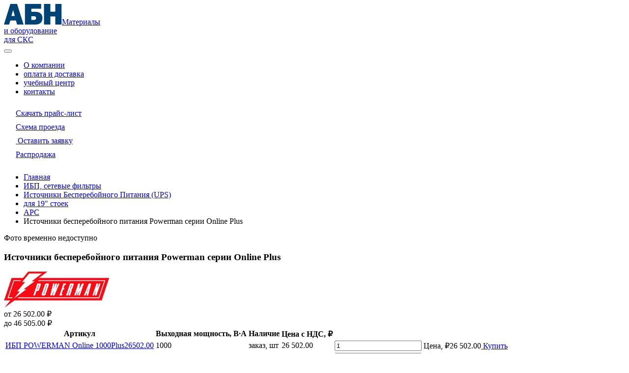

--- FILE ---
content_type: text/html; charset=UTF-8
request_url: https://www.abn.ru/catalog/534879/
body_size: 12785
content:
<!DOCTYPE html><html lang="ru"><head><meta http-equiv="X-UA-Compatible" content="IE=edge"><meta charset="utf-8"><meta http-equiv="x-dns-prefetch-control" content="on"><link rel="dns-prefetch" href="//img.abn.ru/"><link rel="dns-prefetch" href="//top-fwz1.mail.ru/"><link rel="dns-prefetch" href="//mc.yandex.ru/"><title>Купить Источники бесперебойного питания Powerman серии Online Plus в Москве</title><meta name="keywords" content=""><meta name="description" content="Источники бесперебойного питания Powerman серии Online Plus купить по выгодным ценам с доставкой по Москве и России"><link rel="canonical" href="https://www.abn.ru/catalog/534879/"><meta name="google-site-verification" content="ZP6pnAoPBLq3J_RLnika3rh_7G-jmg6kU9UGqow0zqs"><meta name="yandex-verification" content="6333ea29644c9ba9"><meta name="wmail-verification" content="fa643fe146b0eea628ad2e4d74080794"><meta name="viewport" content="width=device-width"><link rel="icon" type="image/png" sizes="32x32" href="/i/favicon-32x32.png"><link rel="icon" type="image/png" sizes="16x16" href="/i/favicon-16x16.png"><link rel="icon" type="image/svg+xml" href="/i/favicon.svg"><!-- png --><style>@media (min-width: 960px) {.header {height: 164px;padding-bottom: 164px;overflow: hidden;}.header.loaded {padding-bottom: 0;height: auto;overflow: visible;}.filter-form .filter-form__accordion-content {padding: 0.2em 0.75em 1em;}.filter-form .filter-form__title {padding: 1.125em;}[data-wrapper]>.uk-accordion-content {display: block;}}</style><meta property="og:type" content="website"/><meta property="og:site_name" content="АБН"><meta property="og:title" content="Купить Источники бесперебойного питания Powerman серии Online Plus в Москве"/><meta property="og:description" content="Источники бесперебойного питания Powerman серии Online Plus купить по выгодным ценам с доставкой по Москве и России"><meta property="og:image" content="https://www.abn.ru/i/og_logo.png"/><meta property="og:url" content= "https://www.abn.ru/catalog/534879/" /><meta property="og:locale" content="ru_RU"><meta name="yandex-verification" content="3814419b28da0d59" /><meta name="google-site-verification" content="w_jW7YKOJJK-ciNxF46Y2AdZUTA-dmzrXrnkYQ-XdMc" /><!-- VK:04553 --><link rel="stylesheet" href="/min/?b=css&f=uikit.css,nouislider.min.css,icomoon.css,style.css,rd2021/reset.css,rd2021/base.css,rd2021/typography.css,rd2021/components/scrollbar.css,rd2021/components/header.css,rd2021/components/footer.css,rd2021/components/link.css,rd2021/components/card.css,rd2021/components/page-top.css,rd2021/components/section.css,rd2021/components/catalog-list.css,rd2021/components/logo-list.css,rd2021/components/key-client.css,rd2021/components/calendar-preview.css,rd2021/components/news-item.css,rd2021/components/mini-slider.css,rd2021/components/counter-slider.css,rd2021/components/key-indicator.css,rd2021/components/navigation.css,rd2021/components/contacts.css,rd2021/components/brands-nav.css,rd2021/components/btn.css,rd2021/components/category-nav.css,rd2021/components/category-info-block.css,rd2021/components/category-catalog.css,rd2021/components/section-filter-aside.css,rd2021/components/catalog-section.css,rd2021/components/sort-nav.css,rd2021/components/badge-list.css,rd2021/components/filter-view.css,rd2021/components/product-list.css,rd2021/components/buy-button.css,rd2021/components/pagination-nav.css,rd2021/components/buy-block.css,rd2021/components/product-preview.css,rd2021/components/product.css,rd2021/components/product-view-flex.css,rd2021/components/product-article.css,rd2021/components/feedback-modal.css,rd2021/components/fastbuy-modal.css,rd2021/components/cart-panel.css,rd2021/components/form.css,rd2021/components/article.css,rd2021/components/call-manager.css,rd2021/components/jobs.css,rd2021/components/select2.min.css&v=6"><!--[if lt IE 9]><script defer src="https://oss.maxcdn.com/html5shiv/3.7.2/html5shiv.min.js"></script><script defer src="https://oss.maxcdn.com/respond/1.4.2/respond.min.js"></script><![endif]--><script type="text/javascript">let CallTouch = 1;</script><!-- script src="https://www.google.com/recaptcha/api.js?hl=ru"></script> --><script defer src="/js/custom.js"></script><script>yaCounter157492 = {reachGoal:function(){}}; ga=function() {};</script></head><body><header class="header " itemscope itemtype="http://schema.org/WPHeader"><meta itemprop="headline" content="Купить Источники бесперебойного питания Powerman серии Online Plus в Москве"><meta itemprop="description" content="Источники бесперебойного питания Powerman серии Online Plus купить по выгодным ценам с доставкой по Москве и России"><div id="sticker-sticky-wrapper" class=" sticky-wrapper"><div class="header__sticky uk-panel" id="sticker"><div class="header__top"><div class="uk-container"><div class="header__container"><div class="header__logo"><div class="logo"><span class="logo__image"><a href="/"><img src="//img.abn.ru/i/rd2021/ui/logo.svg" alt="" class="logo__img"></a></span><span class="logo__text"><a href="/">Материалы<br>и оборудование<br>для СКС</a></span></div></div><div class="header__menu"><div class="header-burger">
									<button class="hamburger hamburger--squeeze" type="button" data-uk-offcanvas="{target:'#mobile-menu-nav',mode:'none'}">
									<span class="hamburger-box">
										<span class="hamburger-inner">
										</span>
									</span>
									</button>
								</div><nav class="main-nav" itemscope itemtype="http://schema.org/SiteNavigationElement"><ul class="main-nav__list"><li class="main-nav__item"><a itemprop="url" href="/brands/abn/#about" class="main-nav__link header__link"><span itemprop="name">О компании</span></a></li><li class="main-nav__item"><a itemprop="url" href="/articles/15401-usloviya_dostavki_i_oplati_tovara/" class="main-nav__link header__link"><span itemprop="name">оплата и доставка</span></a></li><li class="main-nav__item"><a itemprop="url" href="/news/36/" class="main-nav__link header__link"><span itemprop="name">учебный центр</span></a></li><li class="main-nav__item"><a itemprop="url" href="/articles/1695-shema_proezda_v_ofis_kompanii_abn/" class="main-nav__link header__link"><span itemprop="name">контакты</span></a></li></ul></nav><div class="mobile-menu uk-offcanvas" id="mobile-menu-nav"><div class="uk-height-1-1"><div class="mobile-menu__container"><div class="mobile-menu__tools"><div class="page-top-tools"><div class="page-top-tools__item"><a href="/files/price/abnprice.zip" class="page-top-tools__link"><span class="page-top-tools__icon"><img src="//img.abn.ru/i/rd2021/ui/download.svg" alt=""></span><span class="page-top-tools__text">Скачать прайс-лист</span></a></div><div class="page-top-tools__item"><a href="/articles/1667-shema_proezda_na_sklad_kompanii_abn/" class="page-top-tools__link"><span class="page-top-tools__icon"><img src="//img.abn.ru/i/rd2021/ui/pin.svg" alt=""></span><span class="page-top-tools__text">Схема проезда</span></a></div><div class="page-top-tools__item">
													<a href="#feedbackFormModal" data-uk-modal="{center: true}" onclick="UIkit.modal('#feedbackFormModal').show();yaCounter157492.reachGoal('feedback-modal-show');ga('send', 'event', 'feedback-modal-show', 'feedback-modal-show');return false;" class="page-top-tools__link">
														<span class="page-top-tools__icon">
															<img src="//img.abn.ru/i/rd2021/ui/communication.svg" alt="">
														</span>
														<span class="page-top-tools__text">Оставить заявку</span>
													</a>
													</div><div class="page-top-tools__item"><a href="/rasprodazha/" class="page-top-tools__link"><span class="page-top-tools__icon"><img src="//img.abn.ru/i/rd2021/ui/sale.svg" alt=""></span><span class="page-top-tools__text">Распродажа</span></a></div><div class="page-top-tools__item"><a href="/b2b/auth/" target="_blank" title="Business 2 business" class="page-top-tools__link"><span class="page-top-tools__icon"><img src="//img.abn.ru/i/rd2021/ui/key-white.svg" alt=""></span><span class="page-top-tools__text">Вход В2В</span></a></div></div></div></div></div></div></div><div class="header__catalog"><div class="header__catalog-desktop"><div class="js-nav-catalog"><div class="header__item"><a href="/catalog/" class="header__link"><img src="//img.abn.ru/i/rd2021/ui/catalog.svg" alt="" class="header__icon"><span>Открыть каталог</span></a></div><div class="header__catalog-nav js-nav-catalog-container" itemscope itemtype="http://schema.org/SiteNavigationElement"><ul class="uk-nav catalog-navbar-nav js-nav-catalog-list" itemscope itemtype="http://schema.org/ItemList"><li itemprop="itemListElement"><a itemprop="url" href="/brands/" itemprop="url"><i class="icon icon-case"></i> <span itemprop="name">Бренды</span></a><div class="catalog-dropdown"><ul class="brands-catalog-nav uk-grid uk-grid-width-1-3 uk-grid-width-xlarge-1-4" itemscope="" itemtype="http://schema.org/ItemList"><li itemprop="itemListElement"><a itemprop="url" href="/brands/hyperline/"><span itemprop="name">Hyperline</span></a></li><li itemprop="itemListElement"><a itemprop="url" href="/brands/wrline/"><span itemprop="name">WRline</span></a></li><li itemprop="itemListElement"><a itemprop="url" href="/brands/panduit/"><span itemprop="name">PANDUIT</span></a></li><li itemprop="itemListElement"><a itemprop="url" href="/brands/dkc/"><span itemprop="name">DKC</span></a></li><li itemprop="itemListElement"><a itemprop="url" href="/brands/rem/"><span itemprop="name">REM</span></a></li><li itemprop="itemListElement"><a itemprop="url" href="/brands/cmo/"><span itemprop="name">ЦМО</span></a></li><li itemprop="itemListElement"><a itemprop="url" href="/brands/brady/"><span itemprop="name">BRADY</span></a></li><li itemprop="itemListElement"><a itemprop="url" href="/brands/cabeus/"><span itemprop="name">Cabeus</span></a></li><li itemprop="itemListElement"><a itemprop="url" href="/brands/ostec/"><span itemprop="name">Ostec</span></a></li><li itemprop="itemListElement"><a itemprop="url" href="/brands/rexant/"><span itemprop="name">REXANT</span></a></li><li itemprop="itemListElement"><a itemprop="url" href="/brands/powerman/"><span itemprop="name">Powerman</span></a></li><li itemprop="itemListElement"><a itemprop="url" href="/brands/abb/"><span itemprop="name">ABB</span></a></li><li itemprop="itemListElement"><a itemprop="url" href="/brands/huawei/"><span itemprop="name">Huawei</span></a></li><li itemprop="itemListElement"><a itemprop="url" href="/brands/kranz/"><span itemprop="name">Kranz</span></a></li><li itemprop="itemListElement"><a itemprop="url" href="/brands/plastelectro/"><span itemprop="name">PlastElectro</span></a></li><li itemprop="itemListElement"><a itemprop="url" href="/brands/senko/"><span itemprop="name">SENKO</span></a></li><li itemprop="itemListElement"><a itemprop="url" href="/brands/wago/"><span itemprop="name">WAGO</span></a></li><li itemprop="itemListElement"><a itemprop="url" href="/brands/rossiyskiy_kabel/"><span itemprop="name">Российский кабель</span></a></li><li itemprop="itemListElement"><a itemprop="url" href="/brands/ekoplast/"><span itemprop="name">ЭКОПЛАСТ</span></a></li><li itemprop="itemListElement"><a itemprop="url" href="/brands/3m/"><span itemprop="name">3M</span></a></li><li itemprop="itemListElement"><a itemprop="url" href="/brands/belden/"><span itemprop="name">BELDEN</span></a></li><li itemprop="itemListElement"><a itemprop="url" href="/brands/cyberpower/"><span itemprop="name">CyberPower</span></a></li><li itemprop="itemListElement"><a itemprop="url" href="/brands/nerpa/"><span itemprop="name">Nerpa</span></a></li><li itemprop="itemListElement"><a itemprop="url" href="/brands/sembanx/"><span itemprop="name">Sembanx</span></a></li><li itemprop="itemListElement"><a itemprop="url" href="/brands/siemon/"><span itemprop="name">SIEMON</span></a></li><li itemprop="itemListElement"><a itemprop="url" href="/brands/starlink/"><span itemprop="name">StarLink</span></a></li><li itemprop="itemListElement"><a itemprop="url" href="/brands/kolmen/"><span itemprop="name">КОЛМЭН</span></a></li></ul></div></li></ul></div></div></div><div class="header__catalog-mobile"><div class="header__item">
										<button class="header__link" data-uk-offcanvas="{target:'#mobile-navbar'}">
											<img src="//img.abn.ru/i/rd2021/ui/catalog.svg" alt="" class="header__icon">
											<span>Открыть каталог</span>
										</button>
									</div><div id="mobile-navbar" class="uk-offcanvas mobile-catalog-nav"><div class="uk-offcanvas-bar"><ul class="uk-nav"><li><a href="/brands/"><i class="icon icon-case"></i> <span>Бренды</span></a></li></ul></div></div></div></div><div class="header__telephone"><div class="header__item call_phone_head_495 header__link"><a href="tel:84959951010" class="phone"><i class="icon icon-phone"></i>8 (495) 995 10 10</a></div></div><div class="header__telephones d-hide">
								<a href="#feedbackFormModal" data-uk-modal="{center: true}" class="header__link" onclick="yaCounter157492.reachGoal('feedback-modal-show');ga('send', 'event', 'feedback-modal-show', 'feedback-modal-show');return true;">
									<i class="icon icon-email" style="font-size: 200%;"></i>
								</a>
							</div><div class="header__search"><div class="header-search"><form action="/search/" class="uk-search header-search__form js__search-form"><button class="uk-search-icon-flip uk-search-icon uk-icon" type="submit"><img src="//img.abn.ru/i/rd2021/ui/search.svg" alt="" class="header-search__icon"></button><input class="uk-search-input js__search-form-input" type="search" placeholder="Что вы хотите найти?" name="search-text"><div class="uk-dropdown js__search-ajax-results"></div></form><div class="header__item"><a href="#" class="header__link"><img src="//img.abn.ru/i/rd2021/ui/search.svg" alt="" class="header__icon"></a></div></div></div><div class="header__favorite"><div class="header__item"><a href="/basket/favorites/"><img src="//img.abn.ru/i/rd2021/ui/favorite.svg" width="32" height="32" alt="Избранное" /><span class="js__header-favorites-quantity header-icon-badge__quantity uk-hidden"></span></a></div></div><div class="header__basket"><div class="header__item js__header-basket-dropdown" data-uk-dropdown="{pos:'bottom-right'}"><a href="/basket/" class="header__link js__header-basket-link"><span class="header-icon-badge header-icon-badge-cart"><img src="//img.abn.ru/i/rd2021/ui/cart.svg" alt="" class="header__icon header__icon__cart"><span class="js__header-basket-quantity header-icon-badge__quantity">0</span></span><span>Корзина</span></a><div class="uk-dropdown header-cart js__header-basket"></div></div></div>
						<div class="header__recall">
							<div class="header__item">
								<a href="#feedbackFormModal" data-uk-modal="{center: true}" class="header__link" onclick="yaCounter157492.reachGoal('feedback-modal-show');ga('send', 'event', 'feedback-modal-show', 'feedback-modal-show');return true;">
									<i class="icon icon-email"></i>
									<span>Обратная связь</span>
								</a>
							</div>
						</div>
						<div class="header__enter"><div class="header__item"><a href="/b2b/auth/" class="header__link"><img src="//img.abn.ru/i/rd2021/ui/key.svg" alt="" class="header__icon"><span>Вход В2В</span></a></div></div></div></div></div></div></div></header><div class="page-wrapper"><main class="content">
<section class="uk-section-small section"><div class="uk-container"><ul class="uk-breadcrumb " itemscope itemtype="http://schema.org/BreadcrumbList"><li itemprop="itemListElement" itemscope="" itemtype="http://schema.org/ListItem"><a href="/" itemprop="item"><span itemprop="name">Главная</span></a><meta itemprop="position" content="1"></li><li  itemprop="itemListElement" itemscope="" itemtype="http://schema.org/ListItem"><a href="/upss/" itemprop="item"><span itemprop="name">ИБП, сетевые фильтры</span></a><meta itemprop="position" content="2"></li><li  itemprop="itemListElement" itemscope="" itemtype="http://schema.org/ListItem"><a href="/ups/" itemprop="item"><span itemprop="name">Источники Бесперебойного Питания (UPS)</span></a><meta itemprop="position" content="3"></li><li  itemprop="itemListElement" itemscope="" itemtype="http://schema.org/ListItem"><a href="/ups_19/" itemprop="item"><span itemprop="name">для 19" стоек</span></a><meta itemprop="position" content="4"></li><li  itemprop="itemListElement" itemscope="" itemtype="http://schema.org/ListItem"><a href="/ups_apc/" itemprop="item"><span itemprop="name">APC</span></a><meta itemprop="position" content="5"></li><li class="uk-active" itemprop="itemListElement" itemscope="" itemtype="http://schema.org/ListItem"><span itemprop="name">Источники бесперебойного питания Powerman серии Online Plus</span><meta itemprop="position" content="6"></li></ul></div></section><article class="product-article product-article--lines" itemscope itemtype="http://schema.org/Product"><section class="product-article__preview section"><div class="uk-container"><div class="uk-grid"><div class="uk-width-large-1-3 product-article__view"><div class="product-article__slider"><div class="product-article-slider"><div class="product-preview"><div class="product-img no-photo uk-vertical-align"><div class="uk-vertical-align-middle"><i class="icon icon-photo-camera"></i><div>Фото временно недоступно</div></div></div></div></div></div></div><div class="uk-width-large-2-3 product-article__details"><div class="product-article__header"><div class="product-article-header"><div class="product-article-header__title"><h1 class="section__title" itemprop="name"><span>Источники бесперебойного питания Powerman серии Online Plus</span></h1></div></div></div><div class="product-article__labels"><div class="product-article-labels"><div class="product-detail-info-badge"></div></div><div class="product-article-header__logo"><a href="/brands/powerman/" class="brand-logo"><img src="//img.abn.ru/img/vendors/7402.jpeg"><!-- <span class="uk-hidden" itemprop="brand">Powerman</span> --><div itemprop="brand" itemtype="https://schema.org/Brand" itemscope><meta itemprop="name" content="Powerman" /></div></a></div></div><div class="product-article__price-range"><div class="product-article__price-range-min">от <span>26 502.00 ₽</span></div><div class="product-article__price-range-max">до <span>46 505.00 ₽</span></div></div></div><div class="uk-width-large-1-1"><div class="product-article__table"><div class="product"><div class="uk-panel product__list product-list"><table class="uk-table"><thead><tr><th>Артикул</th><th class="js__spec">Выходная мощность, В·А</th><th>Наличие</th><th>Цена с НДС, ₽</th><th></th><th></th></tr></thead><tbody><tr id="500798" class="js__basket-buy-block "><td class="product-list__title" data-label="Артикул" itemprop="offers" itemscope itemtype="http://schema.org/Offer"><a itemprop="url" href="/catalog/500798/"><div class="product-list__title-container"><span>ИБП POWERMAN Online 1000Plus</span><meta itemprop="sku" content="ИБП POWERMAN Online 1000Plus"><span class="uk-hidden" itemprop="price">26502<spanclass='priceSmall'>.00</span></span><meta itemprop="priceCurrency" content="RUR"><meta itemprop="url" content="/catalog/500798/"><meta itemprop="priceValidUntil" content="2030"><meta itemprop="availability" content="http://schema.org/InStock" /></div></a></td><td class="js__spec">1000</td><td class="product-hidden-mob" data-label="Наличие"><span>заказ, шт</span></td><td class="product-hidden-mob" data-label="Цена с НДС, ₽"><span class="price">26 502<span class='priceSmall'>.00</span></span></td><td class="td-count"><span class="buy-block__num product-num uk-form"><span data-count="-1" class="decrease-num js__basket-buy-block-quantity-change"><i class="icon icon-remove"></i></span><input class="quantity-number js__basket-buy-block-quantity" type="text" value="1" data-mod="1"><span data-count="+1" class="increase-num js__basket-buy-block-quantity-change"><i class="icon icon-add"></i></span></span></td><td class="buy-button-container"><span class="mobile-container">Цена, ₽</span><span class="price">26 502<span class='priceSmall'>.00</span></span><a href="#" data-id="500798" class="buy-button js__basket-buy-block-add"><i class="icon icon-cart"></i> Купить</a></td></tr><tr id="500799" class="js__basket-buy-block "><td class="product-list__title" data-label="Артикул" itemprop="offers" itemscope itemtype="http://schema.org/Offer"><a itemprop="url" href="/catalog/500799/"><div class="product-list__title-container"><span>ИБП POWERMAN Online 2000Plus</span><meta itemprop="sku" content="ИБП POWERMAN Online 2000Plus"><span class="uk-hidden" itemprop="price">42147<spanclass='priceSmall'>.00</span></span><meta itemprop="priceCurrency" content="RUR"><meta itemprop="url" content="/catalog/500799/"><meta itemprop="priceValidUntil" content="2030"><meta itemprop="availability" content="http://schema.org/InStock" /></div></a></td><td class="js__spec">2000</td><td class="product-hidden-mob" data-label="Наличие"><span>заказ, шт</span></td><td class="product-hidden-mob" data-label="Цена с НДС, ₽"><span class="price">42 147<span class='priceSmall'>.00</span></span></td><td class="td-count"><span class="buy-block__num product-num uk-form"><span data-count="-1" class="decrease-num js__basket-buy-block-quantity-change"><i class="icon icon-remove"></i></span><input class="quantity-number js__basket-buy-block-quantity" type="text" value="1" data-mod="1"><span data-count="+1" class="increase-num js__basket-buy-block-quantity-change"><i class="icon icon-add"></i></span></span></td><td class="buy-button-container"><span class="mobile-container">Цена, ₽</span><span class="price">42 147<span class='priceSmall'>.00</span></span><a href="#" data-id="500799" class="buy-button js__basket-buy-block-add"><i class="icon icon-cart"></i> Купить</a></td></tr><tr id="500800" class="js__basket-buy-block "><td class="product-list__title" data-label="Артикул" itemprop="offers" itemscope itemtype="http://schema.org/Offer"><a itemprop="url" href="/catalog/500800/"><div class="product-list__title-container"><span>ИБП POWERMAN Online 3000Plus</span><meta itemprop="sku" content="ИБП POWERMAN Online 3000Plus"><span class="uk-hidden" itemprop="price">46505<spanclass='priceSmall'>.00</span></span><meta itemprop="priceCurrency" content="RUR"><meta itemprop="url" content="/catalog/500800/"><meta itemprop="priceValidUntil" content="2030"><meta itemprop="availability" content="http://schema.org/InStock" /></div></a></td><td class="js__spec">3000</td><td class="product-hidden-mob" data-label="Наличие"><span>заказ, шт</span></td><td class="product-hidden-mob" data-label="Цена с НДС, ₽"><span class="price">46 505<span class='priceSmall'>.00</span></span></td><td class="td-count"><span class="buy-block__num product-num uk-form"><span data-count="-1" class="decrease-num js__basket-buy-block-quantity-change"><i class="icon icon-remove"></i></span><input class="quantity-number js__basket-buy-block-quantity" type="text" value="1" data-mod="1"><span data-count="+1" class="increase-num js__basket-buy-block-quantity-change"><i class="icon icon-add"></i></span></span></td><td class="buy-button-container"><span class="mobile-container">Цена, ₽</span><span class="price">46 505<span class='priceSmall'>.00</span></span><a href="#" data-id="500800" class="buy-button js__basket-buy-block-add"><i class="icon icon-cart"></i> Купить</a></td></tr></tbody></table></div></div></div></div></div></div></section><section class="product-article__info uk-section section section--bg-grey"><div class="uk-container"><div class="uk-grid"><div class="uk-width-large-1-1 product-article__content"><div class="product-article__tabs"><div class="product-article-tabs"></div></div></div></div></div></section></article>
<section class="subscribe-section"><div class="uk-container"><div class="uk-grid uk-grid-width-medium-1-2" data-uk-grid-margin><div><div class="subscribe-section__title">Подпишитесь на скидки <br> и новости компании</div></div><div><div class="subscribe-wrapper"><form class="uk-form form" id="subscribeform" name="subscribeform" method="post" action=""><div class="subscribe-form"><input type="email" name="subscribeform[email]" class="subscribe-form__input" placeholder="example@mail.com" /><input type="submit" class="subscribe-form__button recaptcha" value="Подписаться" /><div id="captcha_element-4"></div><div class="g-recaptcha-2-4" id="g-recaptcha-2-4"></div></div><div><input type="checkbox" id="securysub" name="subscribeform[secury]" required/><label for="securysub"><span>Я даю <a href="/consent/" target="_blank">согласие на обработку персональных данных</a> в соответствии с <a href="/articles/17501-politika_konfidencialnosti_personalnih_dannih/" target="_blank">Политикой обработки ПДн</a>.</span></label></div></form></div></div></div></div></section></main></div><footer class="footer" itemscope itemtype="http://schema.org/WPFooter"><div class="footer__nav"><div class="uk-container"><div class="uk-grid footer-nav" class="uk-grid-large"  data-uk-grid-margin><div class="footer-nav__item uk-width-large-3-4 uk-width-large-3-4 uk-width-medium-1-2"><ul data-uk-accordion class="uk-grid footer__accordion"><li class="uk-open uk-width-large-1-3"><a class="uk-accordion-title footer__title" href="#"><span>Поставка со склада в Москве</span></a><div class="uk-accordion-content"><ul><li><a href="/racks/">Шкафы и стойки</a></li><li><a href="/cable/">Кабель</a></li><li><a href="/outdoors/">Всепогодные шкафы</a></li><li><a href="/copper_systems/">Компоненты медных систем</a></li><li><a href="/optic_systems/">Компоненты оптических систем</a></li><li><a href="/power_systems/">Компоненты силовых систем</a></li><li><a href="/cable_support_systems/">Кабеленесущие системы</a></li><li><a href="/active/">Активное сетевое оборудование</a></li><li><a href="/upss/">ИБП, сетевые фильтры</a></li><li><a href="/instruments/">Инструменты и приборы</a></li><li><a href="/furniture/">Крепеж и маркировка</a></li><li><a href="/rasprodazha/">Распродажа</a></li></ul></div></li><li class="uk-width-large-1-3"><a class="uk-accordion-title footer__title" href="#"><span>Производители</span></a><div class="uk-accordion-content"><ul><li><a href="/brands/hyperline/#about">Hyperline</a></li><li><a href="/brands/wrline/#about">WRline</a></li><li><a href="/brands/dkc/#about">DKC</a></li><li><a href="/brands/cabeus/#about">Cabeus</a></li><li><a href="/brands/starlink/#about">StarLink</a></li><li><a href="/brands/cmo/#about">ЦМО</a></li><li><a href="/brands/aten/#about">ATEN</a></li><li><a href="/brands/siemon/#about">SIEMON</a></li><li><a href="/brands/cyberpower/#about">CyberPower</a></li><li><a href="/brands/legrand/#about">LEGRAND</a></li><li><a href="/brands/">Все производители</a></li></ul></div></li><li class="uk-width-large-1-3"><a class="uk-accordion-title footer__title" href="#"><span>Компания</span></a><div class="uk-accordion-content"><ul><li><a href="/brands/abn/#about">О нас</a></li><li><a href="/news/42/">Новости</a></li><li><a href="/jobs/">Вакансии</a></li><li><a href="/actions/">Акции</a></li><li><a href="/articles/">Статьи</a></li><li><a href="/articles/15401-usloviya_dostavki_i_oplati_tovara/">Доставка</a></li><li><a href="/articles/1667-shema_proezda_na_sklad_kompanii_abn/">Самовывоз</a></li><li><a href="/articles/12842-beznalichnaya_oplata/">Безналичная оплата</a></li><li><a href="/articles/145-sertifikati_kompanii_td_abn/">Сертификаты</a></li><li><a href="/articles/146-garantii/">Гарантии</a></li><li><a href="/articles/147-tehnicheskaya_podderjka/">Техническая поддержка</a></li><li><a href="/#study">Обучение</a></li>
                                        <li><a href="#feedbackFormModal" data-uk-modal="{center: true}" onclick="yaCounter157492.reachGoal('feedback-modal-show');ga('send', 'event', 'feedback-modal-show', 'feedback-modal-show');return true;">Обратная связь</a></li>
                                    <li><a href="/articles/12752-vozvrat_tovara/">Возврат товара</a></li><li><a href="/articles/sitemap/">Карта сайта</a></li></ul></div></li></ul></div><div class="footer-nav__item uk-width-large-1-4 uk-width-medium-1-2"><div class="footer__item-info"><div class="footer__title call_phone_1"><a href="tel:+74959951010">+7 (495) 995 10 10</a></div><div сlass="footer__title call_phone_hide"><a href="tel:+74959602323">+7 (495) 960 23 23</a></div></div><div class="footer__item-info"><a class="footer__title" href="mailto:info@abn.ru">info@abn.ru</a><div class="footer__info"><p>Рабочие дни 9:00–18:00</p><p>факс +7 (495) 960 23 13</p></div></div><div class="footer__item-info"><div class="footer__title">Офис</div><div class="footer__info"><p>Москва, <a href="/articles/16161-shema_proezda_v_ofis/">схема проезда</a><br>Киевское шоссе, 22-й км, д. 6А, стр. 1</p></div></div><div class="footer__item-info"><div class="footer__title">Склад</div><div class="footer__info"><p>Москва, <a href="/articles/1667-shema_proezda_na_sklad_kompanii_abn/">схема проезда</a><br>Электролитный пр., д.3, стр.2</p></div></div><div class="footer__item-info"><div class="footer__title">Присоединяйтесь</div><div class="footer__info"><ul class="footer-social"><li class="footer-social__item"><a href="http://vk.com/abn_company" class="footer-social__image"><img src="//img.abn.ru/i/rd2021/ui/vk.svg" alt=""></a></li><li class="footer-social__item"><a href="https://t.me/td_abn" class="footer-social__image"><img src="//img.abn.ru/i/rd2021/ui/tg.svg" width="20px" alt=""></a></li></ul></div></div></div></div></div></div><div class="footer__page-tools"><div class="uk-container"><div class="page-top-tools"><div class="page-top-tools__item"><a href="/catalog/" class="page-top-tools__link"><span class="page-top-tools__icon"><img src="//img.abn.ru/i/rd2021/ui/catalog.svg" alt=""></span><span class="page-top-tools__text">Весь каталог</span></a></div><div class="page-top-tools__item"><a href="/files/price/abnprice.zip" class="page-top-tools__link"><span class="page-top-tools__icon"><img src="//img.abn.ru/i/rd2021/ui/download.svg" alt=""></span><span class="page-top-tools__text">Скачать прайс-лист</span></a></div><div class="page-top-tools__item"><a href="/b2b/auth/" class="page-top-tools__link"><span class="page-top-tools__icon"><img src="//img.abn.ru/i/rd2021/ui/key-white.svg" alt=""></span><span class="page-top-tools__text">Вход В2В</span></a></div>
                <div class="page-top-tools__item page-top-tools__item--m-auto">
                    <a href="#feedbackFormModal" class="page-top-tools__link" data-uk-modal="{center: true}" onclick="yaCounter157492.reachGoal('feedback-modal-show');ga('send', 'event', 'feedback-modal-show', 'feedback-modal-show');return true;">
                        <span class="page-top-tools__icon">
                            <img src="//img.abn.ru/i/rd2021/ui/communication.svg" alt="">
                        </span>
                        <span class="page-top-tools__text">Оставить заявку</span>
                    </a>
                </div>
                </div></div></div><div class="footer__bottom"><div class="uk-container"><div class="uk-grid"><div class="uk-width-large-1-4 uk-width-medium-1-2 uk-visible-large"><div class="logo"><img src="//img.abn.ru/i/rd2021/ui/logo-footer.svg" alt=""></div></div><div class="uk-width-large-1-4 uk-width-medium-1-2"><div class="footer__info"><p><a href="/articles/17501-politika_konfidencialnosti_personalnih_dannih/">Политика конфиденциальности персональных данных</a></p><p><a href="/consent/">Политика в отношении обработки персональных данных</a></p><p><a href="/files/cookie-consent.pdf">Политика об использовании Cookies</a></p><p><a href="/articles/26041-informaciya_razmeshennaya_na_sayte_ne_yavlyaetsya_publichnoy_ofertoy/">Информация, размещенная на сайте, не&nbsp;является публичной офертой</a></p></div></div><div class="uk-width-large-1-4 uk-width-medium-1-2"><div class="footer__info"><p><a href="http://old.abn.ru/">Старая версия сайта</a></p><a href="http://aevrika.ru/" class="uk-flex"><img src="//img.abn.ru/i/rd2021/ui/evrika.svg" alt=""><span class="uk-margin-small-left">Разработка и продвижение — «ЭВРИКА»</span></a></div></div><div class="uk-width-large-1-4 uk-width-medium-1-2"><div class="footer__info"><p>© 1996–2026 Компания ТД «АБН»</p></div></div></div></div></div><meta itemprop="copyrightYear" content="2026"><meta itemprop="copyrightHolder" content="Компания ТД «АБН»"></footer><div class="uk-modal js__oneclick-modal feedback-modal" id="oneclickFormModal"><div class="uk-modal-dialog"><a class="uk-modal-close uk-close"></a><div class="feedback-modal__container"><div class="uk-modal-header"><div class="uk-h2">Купить в 1 клик</div></div><form class="uk-form uk-form-stacked feedback-form form" id="oneclickform" name="oneclickform" method="post" action=""><input type="hidden" name="oneclick" value="1"><div class="uk-form-row"><label class="uk-form-label">Как к Вам обращаться? *</label><div class="uk-form-controls"><input type="text" name="name" placeholder="Иванов Иван" required></div></div><div class="uk-form-row"><label class="uk-form-label">E-mail *</label><div class="uk-form-controls"><input type="email" name="email" placeholder="example@mail.com" required></div></div><div class="uk-form-row"><label class="uk-form-label">Контактный телефон</label><div class="uk-form-controls"><input type="tel" class="phone-field" name="phone" placeholder="+7 (    )"></div></div><div class="uk-form-row uk-form-help-block"><p class="uk-form-help-block">* – поля обязательны для заполнения</p><div id="captcha_element"></div><div class="g-recaptcha-2-2" id="g-recaptcha-2-2"></div></div><div class="uk-form-row"><input type="submit" class="recaptcha" value="Отправить заявку" onclick="yaCounter157492.reachGoal('click_send_1click');ga('send', 'event', 'click_send_1click', 'click_send_1click');return true;"/></div><div class="uk-form-row"><input type="checkbox" id="secury3" name="secury3"/><label for="secury3"><span>Я даю <a href="/consent/" target="_blank">согласие на обработку персональных данных</a> в соответствии с <a href="/articles/17501-politika_konfidencialnosti_personalnih_dannih/" target="_blank">Политикой обработки ПДн</a>.</span></label></div></form></div></div></div>
<div id="fastbuyModal" class="uk-modal fastbuy-modal"><div class="uk-modal-dialog"><div class="uk-modal-header"><div class="modal-basket"><a href="/basket/" class="modal-basket__link"><span class="modal-basket-icon-badge"><img src="//img.abn.ru/i/rd2021/ui/cart.svg" alt="" class="modal-basket__icon"><span class="modal-basket-icon-badge__quantity">0</span></span><span class="modal-basket__text">Товар добавлен в корзину</span></a></div><div class="modal-buttons"><a href="/basket/" class="uk-button">Перейти в корзину</a><a href="#" class="uk-button uk-button--white uk-modal-close">Продолжить покупки</a></div><a class="uk-modal-close uk-close">Закрыть окно</a></div></div></div>
<div id="subscribe-price-list" class="uk-flex-top modal-rules uk-modal-container uk-modal js__pricelist-modal"><div class="uk-modal-dialog section contacts-info uk-modal-dialog-small"><a class="uk-modal-close uk-close uk-icon"><svg width="14" height="14" viewBox="0 0 14 14" xmlns="http://www.w3.org/2000/svg" data-svg="close-icon"><line fill="none" stroke="#00629B" stroke-width="1.1" x1="1" y1="1" x2="13" y2="13"></line><line fill="none" stroke="#00629B" stroke-width="1.1" x1="13" y1="1" x2="1" y2="13"></line></svg></a><div class="section__header"><h2 class="section__title">Получить прайс-лист</h2><p>Оставьте свой email и мы вам вышлем наш прайс-лист</p></div><div class="section__body uk-margin-top-remove"><form class="uk-form form" id="pricelistform" name="pricelistform" method="post" action=""><div class="uk-form-row"><label for="subscribe-user-name">Как к Вам обращаться? <sup>*</sup></label><input id="subscribe-user-name" type="text" name="pricelistform[username]"/></div><div class="uk-form-row"><label for="subscribe-user-email">E-mail <sup>*</sup></label><input id="subscribe-user-email" type="email" name="pricelistform[email]"/></div><div class="uk-form-row"><input type="checkbox" id="secury3" name="contactform[secury3]" checked /><label for="secury3"><span>Нажимая кнопку подписаться вы даете согласие на <a href="/articles/17501-politika_konfidencialnosti_personalnih_dannih/">обработку своих персональных данных</a></span></label><div id="captcha_element"></div><div class="g-recaptcha-2-3" id="g-recaptcha-2-3"></div></div><div class="uk-form-row"><input type="submit" class="recaptcha" value="Получить прайс-лист" onclick="yaCounter157492.reachGoal('pricelist_submit');ga('send', 'event', 'pricelist', 'submit');return true;"/></div></form></div></div></div>
<script id="buy-block-template" type="text/x-handlebars-template">
<tr class="buy-tr js__basket-buy-block js__removable-block">
    <td colspan="{{spansLength}}">
        <div class="uk-clearfix buy-block">
            <div class="buy-block__count">
                <span class="buy-block__label uk-form-label">Количество комплектов</span>
                <span class="buy-block__num product-num uk-form">
                    <span data-count="-1" class="decrease-num js__basket-buy-block-quantity-change">
                        <i class="icon icon-remove"></i>
                    </span>
                    <input class="quantity-number js__basket-buy-block-quantity" type="text" value="1">
                    <span data-count="+1" class="increase-num js__basket-buy-block-quantity-change">
                        <i class="icon icon-add"></i>
                    </span>
                </span>
            </div>
            <div class="buy-block__btn">
                <button class="uk-button js__basket-buy-block-add" data-id="{{id}}">Добавить в спецификацию</button>
            </div>
        </div>
    </td>
</tr>
</script>

<script id="buy-manager-template" type="text/x-handlebars-template">
    <div class="buy-tooltip js__buy-manager">
        <a href="#" class="uk-modal-close uk-close"></a>
        <div class="tooltip-content">
            <i class="icon icon-manager"></i>
            <div>Добавьте товары в спецификацию<br>и отправьте её менеджеру для получения консультации</div>
        </div>
    </div>
</script>

<script id="header-basket-template" type="text/x-handlebars-template">
<table class="uk-table header-cart__table">
    <tbody>
        {{#each items}}
            <tr class="header-cart__list">
                <td class="header-cart__item">
                    <div class="header-cart__img">
                        {{#is image '!==' '/empty'}}
                            <a href="/catalog/{{id}}/"><img src="//img.abn.ru{{image}}" alt=""></a>
                        {{else}}
                            <a href="/catalog/{{id}}/" class="no-photo"><i class="icon icon-photo-camera"></i></a>
                        {{/is}}
                    </div>
                </td>
                <td class="header-cart__item">
                    <div class="header-cart__body">
                        <a data-id="{{id}}" href="#" class="header-cart__remove remove-product js__header-basket-remove"><i class="icon icon-close"></i></a>
                        <a class="header-cart__link" href="/catalog/{{id}}/">
                            <span>{{part}}</span>
                        </a>
                    </div>
                    <div class="header-cart__footer">
                        <div class="header-cart__unit">{{quantity}} {{unit}}</div>
                        <div class="header-cart__price">
                            <div class="price">{{{price}}} {{symbol}}</div>
                        </div>
                    </div>
                </td>
            </tr>
        {{/each}}
    </tbody>
</table>
<div class="header-cart__btn">
  <a href="/basket/" class="uk-button">Оформить заказ</a>
</div>
</script>

<script id="success-modal-template" type="text/x-handlebars-template">
<div id="successMessageModal" class="uk-modal js__success-modal">
    <div class="uk-modal-dialog uk-text-center">
        <a class="uk-modal-close uk-close"></a>
        <div class="uk-modal-header">
            <div class="uk-h3"><i class="icon icon-check"></i> {{title}}</div>
        </div>
        {{#each lines}}
            <p class="uk-text-large uk-text-center">{{this}}</p>
        {{/each}}
    </div>
</div>
</script>

<script id="search-list-item-template" type="text/x-handlebars-template">
    <li class="section-panel-item-list__item"><a class="link" href="{{href}}"><span>{{{title}}}</span></a></li>
</script>

<script id="search-ajax-results-template" type="text/x-handlebars-template">
<ul class="uk-nav uk-nav-side" data-uk-nav="{multiple:true}">
    {{#each words}}
        <li><a href="{{href}}/">{{{text}}}</a></li>
    {{/each}}
    {{#if articles}}
        <li class="uk-parent">
            <a href="#">Страницы <i class="icon icon-chevron-down"></i></a>
            <ul>
                {{#each articles}}
                    <li><a href="{{href}}/">{{text}}</a></li>
                {{/each}}
            </ul>
        </li>
    {{/if}}
    {{#if events}}
        <li class="uk-parent">
            <a href="#">Новости <i class="icon icon-chevron-down"></i></a>
            <ul class="uk-nav-sub">
                {{#each events}}
                    <li><a href="{{href}}/">{{text}}</a></li>
                {{/each}}
            </ul>
        </li>
    {{/if}}
</ul>
<p><a href="/search/?search-text={{query}}">Перейти к результатам поиска<i class="icon icon-arrow-next"></i></a></p>
</script>

<script type="application/ld+json">
{
  "@context": "http://schema.org",
  "@type": "LocalBusiness",
  "name": "Компания ТД «АБН»",
  "description": "Компания ТД «АБН» основана в 1994 году и уже более 26 лет специализируется на поставке оборудования, материалов, а также услуг для создания и модернизации кабельных систем и сетей.",
  "url": "https://www.abn.ru/",
  "address": {
    "@type": "PostalAddress",
    "addressCountry" : "Россия",
    "addressLocality": "Москва",
    "streetAddress": "ул.Архитектора Власова, 49",
    "postalCode": "117393"
  },
  "telephone": "+74952924223",
  "email":"mailto:info@abn.ru",
  "openingHours": [ "Mo-Fr 9:00-18:00" ],
  "logo": "https://img.abn.ru/i/rd2021/ui/logo.svg",
  "image": "https://img.abn.ru/i/rd2021/ui/logo.svg",
  "priceRange" : "RUB"
}
</script>

<link href="/css/gfonts.css" as="style"><link href="/css/gfonts.css" rel="stylesheet"><div class="cookies-politics uk-form" id="cookie-dialog" style="display:none">
    <div class="cookies-politics__inner">
        <div class="cookies-politics__img"><img src="//img.abn.ru/i/rd2021/ui/cookies.svg" width="84" height="84" loading="lazy"></div>
        <div class="cookies-politics__describe cookie-text">
              <div class="cookies-politics__text">Мы используем cookie и пользовательские данные для работы сайта, аналитики и рекламы. Продолжая пользоваться сайтом, вы соглашаетесь на это в соответствии с <a target="_blank" href="/articles/17501-politika_konfidencialnosti_personalnih_dannih/">Политикой обработки данных</a> и <a target="_blank" href="/files/cookie-consent.pdf">Согласием на cookie</a>.</div>
            <div class="cookies-politics__describe">
                
                <button type="button" class="uk-button cookies-btn" onclick="return cookieSave()">Принять</button>
            </div>
        </div>
        <div class="cookies-politics__describe cookie-options" style="display: none">
            <div class="cookies-politics__text">
                <div class="block-cookie__title">Настроить выбор</div>
                <div class="block-cookie__text">На этой странице вы можете найти больше информации о целях обработки данных и поставщиках, которые мы используем на наших сайтах</div><br>
                <div class="checkbox-list" >
                    <div class="custom-checkbox">
                        <input type="checkbox" checked="checked" name="cookie-options" value="analytics" id="analytics">
                        <label for="analytics"><strong>Аналитические cookies</strong></label>
                        <span class="checkbox-wrap__text">Мы используем эти cookies для анализа использования сайта и улучшения качества предоставляемых услуг.</span>
                    </div>
                    <div class="custom-checkbox">
                        <input type="checkbox" checked="checked" name="cookie-options" value="functional" id="functional">
                        <label for="functional"><strong>Функциональные cookies</strong></label>
                        <span class="checkbox-wrap__text">Эти cookies позволяют запомнить ваши предпочтения, например, язык интерфейса.</span>
                    </div>
                    <div class="custom-checkbox">
                        <input type="checkbox" checked="checked" name="cookie-options" value="advertising" id="advertising">
                        <label for="advertising"><strong>Рекламные cookies</strong></label>
                        <span class="checkbox-wrap__text">Мы используем эти cookies для показа персонализированной рекламы.</span>
                    </div>
                    <div class="custom-checkbox">
                        <input type="checkbox" checked="checked" name="cookie-options" value="targeting" id="targeting">
                        <label for="targeting"><strong>Таргетинговые cookies</strong></label>
                        <span class="checkbox-wrap__text">Эти cookies отслеживают вашу активность на других сайтах для показа релевантной рекламы.</span>
                    </div>
                </div>
            </div>
            <div class="cookies-politics__describe">
                <button type="button" class="uk-button cookies-btn" onclick="return cookieSave()">Сохранить</button>
                <button type="button" class="uk-button cookies-btn dimmed" onclick="return cookieCancel()">Отклонить все</button>
            </div>
        </div>
    </div>
</div>


<script type="text/javascript">
function _runVK() {
!function(){var t=document.createElement("script");t.type="text/javascript",t.async=!0,t.src='https://vk.com/js/api/openapi.js?169',t.onload=function(){VK.Retargeting.Init("VK-RTRG-1763417-8FfKe"),VK.Retargeting.Hit()},document.head.appendChild(t)}();
}
</script><noscript><img src="https://vk.com/rtrg?p=VK-RTRG-1763417-8FfKe" style="position:fixed; left:-999px;" alt=""/></noscript>



    <!-- Rating@Mail.ru counter -->
    <script type="text/javascript">
function _runMailru() {
    var _tmr = window._tmr || (window._tmr = []);
    _tmr.push({id: "2750821", type: "pageView", start: (new Date()).getTime()});
    (function (d, w, id) {
      if (d.getElementById(id)) return;
      var ts = d.createElement("script"); ts.type = "text/javascript"; ts.async = true; ts.id = id;
      ts.src = (d.location.protocol == "https:" ? "https:" : "http:") + "//top-fwz1.mail.ru/js/code.js";
      var f = function () {var s = d.getElementsByTagName("script")[0]; s.parentNode.insertBefore(ts, s);};
      if (w.opera == "[object Opera]") { d.addEventListener("DOMContentLoaded", f, false); } else { f(); }
    })(document, window, "topmailru-code");
};
    </script><noscript><div style="position:absolute;left:-10000px;">
    <img src="//img.abn.ru//top-fwz1.mail.ru/counter?id=2750821;js=na" style="border:0;" height="1" width="1" alt="Рейтинг@Mail.ru" />
    </div></noscript>
    <!-- //Rating@Mail.ru counter -->

    


<!-- Yandex.Metrika counter -->
<script type="text/javascript">
function _runYM() {
    (function(m,e,t,r,i,k,a){
        m[i]=m[i]||function(){(m[i].a=m[i].a||[]).push(arguments)};
        m[i].l=1*new Date();
        for (var j = 0; j < document.scripts.length; j++) {if (document.scripts[j].src === r) { return; }}
        k=e.createElement(t),a=e.getElementsByTagName(t)[0],k.async=1,k.src=r,a.parentNode.insertBefore(k,a)
    })(window, document,'script','https://mc.yandex.ru/metrika/tag.js', 'ym');

    ym(157492, 'init', {webvisor:true, clickmap:true, ecommerce:"dataLayer", accurateTrackBounce:true, trackLinks:true});
}
</script>
<noscript><div><img src="https://mc.yandex.ru/watch/157492" style="position:absolute; left:-9999px;" alt="" /></div></noscript>
<!-- /Yandex.Metrika counter -->





    <script>
        function _runCounters(){
            _runVK();
            // _runGoogletagmanager();
            _runMailru();
            _runYM();
        }
    </script>
        




<script>
    function сookieGet(name) {
      let matches = document.cookie.match(new RegExp(
        "(?:^|; )" + name.replace(/([\.$?*|{}\(\)\[\]\\\/\+^])/g, '\\$1') + "=([^;]*)"
      ));
      return matches ? decodeURIComponent(matches[1]) : undefined;
    }
    cookieShowOptions = function() {
        document.querySelector('.cookie-text').style.display='none';
        document.querySelector('.cookie-options').style.display='block';
    }
    cookieSave = function() {
        let opts=document.querySelectorAll('#cookie-dialog input');
        let showCounters='0';
        opts.forEach(el=>{
            if (el.checked && el.value && (el.value != 'functional')) {
                showCounters = '1';
            }
        });
        document.getElementById('cookie-dialog').remove();
        const date = new Date();
        date.setTime(date.getTime() + (365 * 24 * 60 * 60 * 1000));//
        document.cookie = 'cookieconsent' + '=' + 'agreed' + ';expires=' + date.toUTCString() + ';path=/';
        document.cookie = 'cookieoptions' + '=' + showCounters + ';expires=' + date.toUTCString() + ';path=/';

        if (showCounters>0) {
            _runCounters();
        }
    }        
    cookieCancel = function() {
        let opts=document.querySelectorAll('#cookie-dialog input');
        opts.forEach(el=>{el.checked=false;});
        cookieSave();
    }
    if (сookieGet('cookieconsent')!='agreed') {
        document.getElementById('cookie-dialog').style.display = 'block';
    } else {
        if (сookieGet('cookieoptions')>0) {
            _runCounters();
        }
    }
</script>



<script defer type="text/javascript" src="/min/?b=js&f=lib/jquery.min.js,
lib/uikit.min.js,
lib/jquery.menu-aim.min.js,
lib/jquery.maskedinput.min.js,
lib/jquery.validate.min.js,
lib/jquery.validate.messages_ru.js,
lib/jquery.textmistake.min.js,
lib/nouislider.min.js,
lib/handlebars.min.js,
lib/handlebars.helpers.js,
lib/jquery.lazy.min.js,
lib/jquery.lazy.plugins.min.js,
script.js,
abn.js,
abn.basket.js,
abn.search.js,
abn.catalog.js,
scriptjava.js,
form.contact.js,
seoMakeLink.js,
rd2021/jquery.sticky.min.js,
rd2021/script.js,
select2.full.min.js&v=4"></script>    <script>
        (function(w,d,u){
            var s=d.createElement('script');s.async=true;s.src=u+'?'+(Date.now()/60000|0);
            var h=d.getElementsByTagName('script')[0];h.parentNode.insertBefore(s,h);
        })(window,document,'https://officeportal.abn.ru/upload/crm/site_button/loader_3_e0365r.js');
    </script>
        <script type="text/javascript">
            setTimeout(function(){
                    (function(w,d,n,c){w.CalltouchDataObject=n;w[n]=function(){w[n]["callbacks"].push(arguments)};if(!w[n]["callbacks"]){w[n]["callbacks"]=[]}w[n]["loaded"]=false;if(typeof c!=="object"){c=[c]}w[n]["counters"]=c;for(var i=0;i<c.length;i+=1){p(c[i])}function p(cId){var a=d.getElementsByTagName("script")[0],s=d.createElement("script"),i=function(){a.parentNode.insertBefore(s,a)},m=typeof Array.prototype.find === 'function',n=m?"init-min.js":"init.js";s.async=true;s.src="https://mod.calltouch.ru/"+n+"?id="+cId;if(w.opera=="[object Opera]"){d.addEventListener("DOMContentLoaded",i,false)}else{i()}}})(window,document,"ct","alzqmlps");
            }, 1500);
        </script>
<div class="scroll-up"><svg width="24" height="9" viewBox="0 0 26 12" fill="none" xmlns="http://www.w3.org/2000/svg"><path d="M26 6H2M2 6L6.5 1.5M2 6L6.5 10.5" stroke="white" stroke-width="1.5"></path></svg></div></body></html>

--- FILE ---
content_type: image/svg+xml
request_url: https://img.abn.ru/i/rd2021/ui/favorite.svg
body_size: 786
content:
<svg width="32" height="32" viewBox="0 0 32 32" fill="none" xmlns="http://www.w3.org/2000/svg">
<g clip-path="url(#clip0_1153_171450)">
<path d="M29.51 12.4757C30.2938 11.9063 29.891 10.6666 28.9223 10.6666H20.5036C20.0704 10.6666 19.6864 10.3877 19.5526 9.97564L16.9511 1.96893C16.6517 1.04762 15.3483 1.04762 15.0489 1.96893L12.4474 9.97564C12.3136 10.3877 11.9296 10.6666 11.4964 10.6666H3.07768C2.10896 10.6666 1.70618 11.9062 2.4899 12.4756L9.30075 17.424C9.65124 17.6787 9.79789 18.13 9.66402 18.5421L7.06253 26.5487C6.76318 27.47 7.81766 28.2361 8.60137 27.6667L15.4122 22.7183C15.7627 22.4636 16.2373 22.4636 16.5878 22.7183L23.3986 27.6667C24.1824 28.2361 25.2368 27.47 24.9375 26.5487L22.336 18.5419C22.2021 18.1299 22.3488 17.6785 22.6993 17.4239L29.51 12.4757Z" fill="#00629B"/>
</g>
<defs>
<clipPath id="clip0_1153_171450">
<rect width="32" height="32" fill="white"/>
</clipPath>
</defs>
</svg>


--- FILE ---
content_type: image/svg+xml
request_url: https://img.abn.ru/i/rd2021/ui/cookies.svg
body_size: 2322
content:
<svg width="85" height="86" viewBox="0 0 85 86" fill="none" xmlns="http://www.w3.org/2000/svg">
<path d="M38.0818 18.4381C35.9375 18.4381 34.1962 20.1795 34.1962 22.3183C34.1962 24.4639 35.9362 26.2025 38.0818 26.2025C40.2234 26.2025 41.9606 24.4639 41.9606 22.3183C41.9606 20.1795 40.2234 18.4381 38.0818 18.4381Z" fill="#024269"/>
<path d="M18.1182 41.8183C18.1182 44.2509 20.1093 46.2421 22.542 46.2421C23.0015 46.2421 23.4458 46.1703 23.8639 46.0392C22.6855 43.3775 21.8714 40.5185 21.4878 37.5242C19.5601 37.9989 18.1182 39.7485 18.1182 41.8183Z" fill="#024269"/>
<path d="M46.8715 64.6727C47.422 64.6727 47.916 64.474 48.2955 64.1497C47.1626 64.0131 46.0477 63.8144 44.9562 63.5578C45.3343 64.2132 46.0367 64.6727 46.8715 64.6727Z" fill="#024269"/>
<path d="M22.542 72.7821C24.9852 72.7821 26.9658 70.8015 26.9658 68.3583C26.9658 65.9151 24.9852 63.9345 22.542 63.9345C20.0988 63.9345 18.1182 65.9151 18.1182 68.3583C18.1182 70.8015 20.0988 72.7821 22.542 72.7821Z" fill="#024269"/>
<path d="M52.0321 64.376C51.912 64.376 51.792 64.3733 51.672 64.3719C50.9213 66.2857 49.0696 67.6214 46.8715 67.6214C44.0441 67.6214 41.7881 65.4109 41.715 62.6029C34.6764 60.0999 28.8189 55.1117 25.1968 48.6913C24.3716 49.0114 23.4775 49.1908 22.5434 49.1908C18.488 49.1908 15.1708 45.8736 15.1708 41.8183C15.1708 38.2017 17.8091 35.1757 21.256 34.5616C21.2463 34.236 21.2394 33.9104 21.2394 33.5833C21.2394 30.9892 21.5623 28.471 22.1653 26.0645C17.3813 27.4596 12.9382 30.044 9.27197 33.7089C3.59527 39.4587 0.424377 46.9789 0.424377 55.0883C0.424377 63.1976 3.59389 70.7178 9.27059 76.4677C14.9473 82.2175 22.5406 85.3139 30.65 85.3139C38.7593 85.3139 46.2795 82.1443 52.0293 76.4677C55.7494 72.7476 58.3587 68.2465 59.7399 63.4019C57.2783 64.038 54.6952 64.376 52.0321 64.376ZM8.83041 56.1204C8.53513 56.4157 8.16671 56.5633 7.79829 56.5633C7.42987 56.5633 7.06145 56.4157 6.76616 56.1204C6.47087 55.8251 6.32323 55.4567 6.32323 55.0883C6.32323 54.7199 6.47087 54.3514 6.76616 54.0561C7.28222 53.467 8.31435 53.467 8.83041 54.0561C9.1257 54.3514 9.27335 54.7199 9.27335 55.0883C9.27335 55.4567 9.1257 55.8265 8.83041 56.1204ZM22.5434 75.7308C18.488 75.7308 15.1708 72.4137 15.1708 68.3583C15.1708 64.3029 18.488 60.9857 22.5434 60.9857C26.5987 60.9857 29.9159 64.3029 29.9159 68.3583C29.9145 72.4137 26.5973 75.7308 22.5434 75.7308ZM34.6336 61.281C34.3383 61.5763 33.9699 61.724 33.6015 61.724C33.233 61.724 32.8646 61.5763 32.5693 61.281C32.274 60.9858 32.1264 60.6173 32.1264 60.2489C32.1264 59.8805 32.274 59.5121 32.5693 59.2168C33.0854 58.6276 34.1175 58.6276 34.6336 59.2168C34.9289 59.5121 35.0765 59.8805 35.0765 60.2489C35.0765 60.6173 34.9289 60.9871 34.6336 61.281ZM43.0382 76.3214C42.9651 76.469 42.8906 76.6898 42.743 76.7643C42.4477 77.0596 42.0792 77.2072 41.7108 77.2072C41.3424 77.2072 40.974 77.0596 40.6787 76.7643C40.3834 76.469 40.2358 76.1006 40.2358 75.7322C40.2358 75.3638 40.3834 74.9954 40.6787 74.7001C40.7518 74.6269 40.8263 74.5524 40.8995 74.5524C40.9726 74.5524 41.0471 74.4793 41.1203 74.4048C41.1934 74.4048 41.2679 74.3316 41.4155 74.3316H42.0047C42.0779 74.3316 42.1524 74.4048 42.3 74.4048C42.3731 74.4779 42.4477 74.4779 42.5208 74.5524C42.5939 74.6255 42.6684 74.7001 42.7416 74.7001C43.0369 74.9954 43.1845 75.3638 43.1845 75.7322C43.1859 75.953 43.1859 76.1006 43.0382 76.3214Z" fill="#024269"/>
<path d="M53.9473 9.06481C51.803 9.06481 50.0617 10.8048 50.0617 12.9463C50.0617 15.092 51.8017 16.8306 53.9473 16.8306C56.0916 16.8306 57.8288 15.092 57.8288 12.9463C57.8288 10.8048 56.0902 9.06481 53.9473 9.06481Z" fill="#024269"/>
<path d="M71.2175 35.4889C69.0691 35.4889 67.3319 37.2275 67.3319 39.3718C67.3319 41.5161 69.0691 43.2561 71.2175 43.2561C73.359 43.2561 75.099 41.5147 75.099 39.3718C75.099 37.2275 73.359 35.4889 71.2175 35.4889Z" fill="#024269"/>
<path d="M52.7607 45.7467C50.6122 45.7467 48.875 47.4853 48.875 49.6255C48.875 51.7725 50.6122 53.5125 52.7607 53.5125C54.8994 53.5125 56.6394 51.7739 56.6394 49.6255C56.6394 47.4853 54.8994 45.7467 52.7607 45.7467Z" fill="#024269"/>
<path d="M38.9318 36.6632C36.7834 36.6632 35.0434 38.4018 35.0434 40.5461C35.0434 42.6903 36.7834 44.4303 38.9318 44.4303C41.0733 44.4303 42.8133 42.689 42.8133 40.5461C42.8133 38.4018 41.0733 36.6632 38.9318 36.6632Z" fill="#024269"/>
<path d="M53.9804 0.885071C37.3022 0.885071 23.7825 14.4048 23.7825 31.0831C23.7825 47.7613 37.3022 61.281 53.9804 61.281C70.6587 61.281 84.1784 47.7613 84.1784 31.0831C84.1784 14.4048 70.6587 0.885071 53.9804 0.885071ZM71.7612 17.0942C72.498 17.0942 73.0969 17.693 73.0969 18.4298C73.0969 19.1667 72.4994 19.7655 71.7612 19.7655C71.0229 19.7655 70.4255 19.1667 70.4255 18.4298C70.4255 17.6916 71.0229 17.0942 71.7612 17.0942ZM67.8769 24.9758C68.6137 24.9758 69.2126 25.5747 69.2126 26.3115C69.2126 27.0484 68.6151 27.6472 67.8769 27.6472C67.1387 27.6472 66.5412 27.0484 66.5412 26.3115C66.5412 25.5747 67.1401 24.9758 67.8769 24.9758ZM64.0865 11.612C64.8233 11.612 65.4221 12.2109 65.4221 12.9477C65.4221 13.6845 64.8247 14.2834 64.0865 14.2834C63.3482 14.2834 62.7508 13.6845 62.7508 12.9477C62.7508 12.2109 63.3482 11.612 64.0865 11.612ZM53.9473 7.1551C57.1458 7.1551 59.7427 9.75336 59.7427 12.9477C59.7427 16.1517 57.1458 18.7417 53.9473 18.7417C50.7447 18.7417 48.152 16.1517 48.152 12.9477C48.152 9.75336 50.7447 7.1551 53.9473 7.1551ZM32.2865 22.3196C32.2865 19.1253 34.8792 16.5284 38.0818 16.5284C41.2803 16.5284 43.8772 19.1253 43.8772 22.3196C43.8772 25.5236 41.2803 28.115 38.0818 28.115C34.8792 28.115 32.2865 25.5223 32.2865 22.3196ZM38.9318 46.3414C35.7264 46.3414 33.1364 43.7487 33.1364 40.5461C33.1364 37.3503 35.7264 34.7535 38.9318 34.7535C42.1303 34.7535 44.7272 37.3503 44.7272 40.5461C44.7272 43.7487 42.1317 46.3414 38.9318 46.3414ZM52.7607 55.4222C49.5553 55.4222 46.9653 52.8322 46.9653 49.6268C46.9653 46.4339 49.5553 43.837 52.7607 43.837C55.9591 43.837 58.556 46.4352 58.556 49.6268C58.556 52.8308 55.9591 55.4222 52.7607 55.4222ZM53.9501 40.5474C48.8557 40.5474 44.7272 36.4175 44.7272 31.3287C44.7272 26.2384 48.8557 22.1058 53.9501 22.1058C59.0403 22.1058 63.1661 26.2384 63.1661 31.3287C63.1661 36.4175 59.0403 40.5474 53.9501 40.5474ZM65.4221 53.7678C64.6839 53.7678 64.0865 53.1689 64.0865 52.4321C64.0865 51.6952 64.6839 51.0964 65.4221 51.0964C66.159 51.0964 66.7578 51.6952 66.7578 52.4321C66.7578 53.1703 66.159 53.7678 65.4221 53.7678ZM71.2175 45.1658C68.0121 45.1658 65.4208 42.5731 65.4208 39.3704C65.4208 36.1747 68.0107 33.5778 71.2175 33.5778C74.416 33.5778 77.0129 36.1747 77.0129 39.3704C77.0129 42.5731 74.4174 45.1658 71.2175 45.1658Z" fill="#024269"/>
</svg>


--- FILE ---
content_type: image/svg+xml
request_url: https://img.abn.ru/i/rd2021/ui/logo-footer.svg
body_size: 709
content:
<svg width="118" height="42" viewBox="0 0 118 42" fill="none" xmlns="http://www.w3.org/2000/svg">
<g clip-path="url(#clip0)">
<path d="M18.7073 12.3686L15.2617 24.6137H22.1529L18.7073 12.3686ZM39.9983 42H26.705L24.3678 33.6738H13.1059L10.5834 42H0L13.1079 0H26.7681L39.9983 42Z" fill="white"/>
<path d="M55.751 32.5709H61.3523C64.1767 32.5709 65.4744 31.2523 65.4744 28.8366C65.4744 26.3444 63.9084 24.9786 61.5377 24.9786H55.753V32.5709H55.751ZM75.689 9.79601H55.751V16.0402H63.8118C72.7917 16.0402 78.397 20.1984 78.397 28.8366C78.397 36.9234 73.697 42 63.9341 42H42.8285V0H75.689V9.79601Z" fill="white"/>
<path d="M117.409 42H104.487V25.4692H94.5186V42H81.5941V0H94.5186V15.6713H104.487V0H117.409V42Z" fill="white"/>
</g>
<defs>
<clipPath id="clip0">
<rect width="117.409" height="42" fill="white"/>
</clipPath>
</defs>
</svg>


--- FILE ---
content_type: image/svg+xml
request_url: https://img.abn.ru/i/rd2021/ui/evrika.svg
body_size: 582
content:
<svg width="16" height="21" viewBox="0 0 16 21" fill="none" xmlns="http://www.w3.org/2000/svg">
<g clip-path="url(#clip0)">
<path d="M7.6 0C3.4 0 0 3.4 0 7.6C0 8.5 0.2 9.3 0.4 10.1C0.9 11.5 1.7 12.6 2.8 13.5C3.8 14.3 4.5 15.5 4.7 16.8C4.7 16.9 4.8 17 4.9 17C5.6 17.2 6.3 17.3 7 17.4C7.2 17.4 7.4 17.4 7.6 17.4C7.8 17.4 8 17.4 8.1 17.4C8.8 17.4 9.6 17.2 10.3 17C10.4 17 10.5 16.9 10.5 16.8C10.7 15.5 11.3 14.4 12.2 13.6C12.3 13.5 12.4 13.4 12.6 13.3C13.6 12.4 14.4 11.3 14.8 10C15.1 9.2 15.2 8.4 15.2 7.5C15.2 3.4 11.8 0 7.6 0ZM10.8 11.9C9.8 12.8 9 13.9 8.6 15.2C8.5 15.2 8.5 15.2 8.4 15.2C8.2 15.2 7.9 15.2 7.7 15.2C7.4 15.2 7.2 15.2 6.9 15.2C6.8 15.2 6.8 15.2 6.7 15.2C6.2 13.8 5.4 12.7 4.3 11.8C3.1 10.8 2.4 9.4 2.4 7.7C2.4 4.8 4.8 2.4 7.7 2.4C10.6 2.4 13 4.8 13 7.7C13 9.3 12.3 10.7 11.2 11.7C11 11.7 10.9 11.8 10.8 11.9Z" fill="#91AFC5"/>
<path d="M10.2 6.7002C9.7 6.7002 9.3 7.1002 9.3 7.5002V7.6002C9.3 8.5002 8.5 9.2002 7.6 9.2002C6.7 9.2002 5.9 8.5002 5.9 7.6002C5.9 7.1002 5.5 6.7002 5 6.7002C4.5 6.7002 4.1 7.1002 4.1 7.6002C4.1 9.5002 5.7 11.0002 7.6 11.0002C9.5 11.0002 11 9.5002 11.1 7.6002C11.1 7.1002 10.7 6.7002 10.2 6.7002Z" fill="#91AFC5"/>
<path d="M10.3 17.8999C9.6 18.0999 8.9 18.1999 8.1 18.1999C7.9 18.1999 7.7 18.1999 7.5 18.1999C7.3 18.1999 7.1 18.1999 6.9 18.1999C6.2 18.1999 5.4 18.0999 4.8 17.8999C4.8 17.8999 4.7 17.8999 4.7 17.9999C4.8 19.0999 5.4 20.0999 6.4 20.4999C6.7 20.5999 7.1 20.6999 7.5 20.6999C7.9 20.6999 8.3 20.5999 8.6 20.4999C9.7 20.0999 10.4 19.0999 10.3 17.8999C10.4 17.9999 10.4 17.9999 10.3 17.8999C10.4 17.8999 10.4 17.8999 10.3 17.8999Z" fill="#91AFC5"/>
</g>
<defs>
<clipPath id="clip0">
<rect width="15.2" height="20.7" fill="white"/>
</clipPath>
</defs>
</svg>
